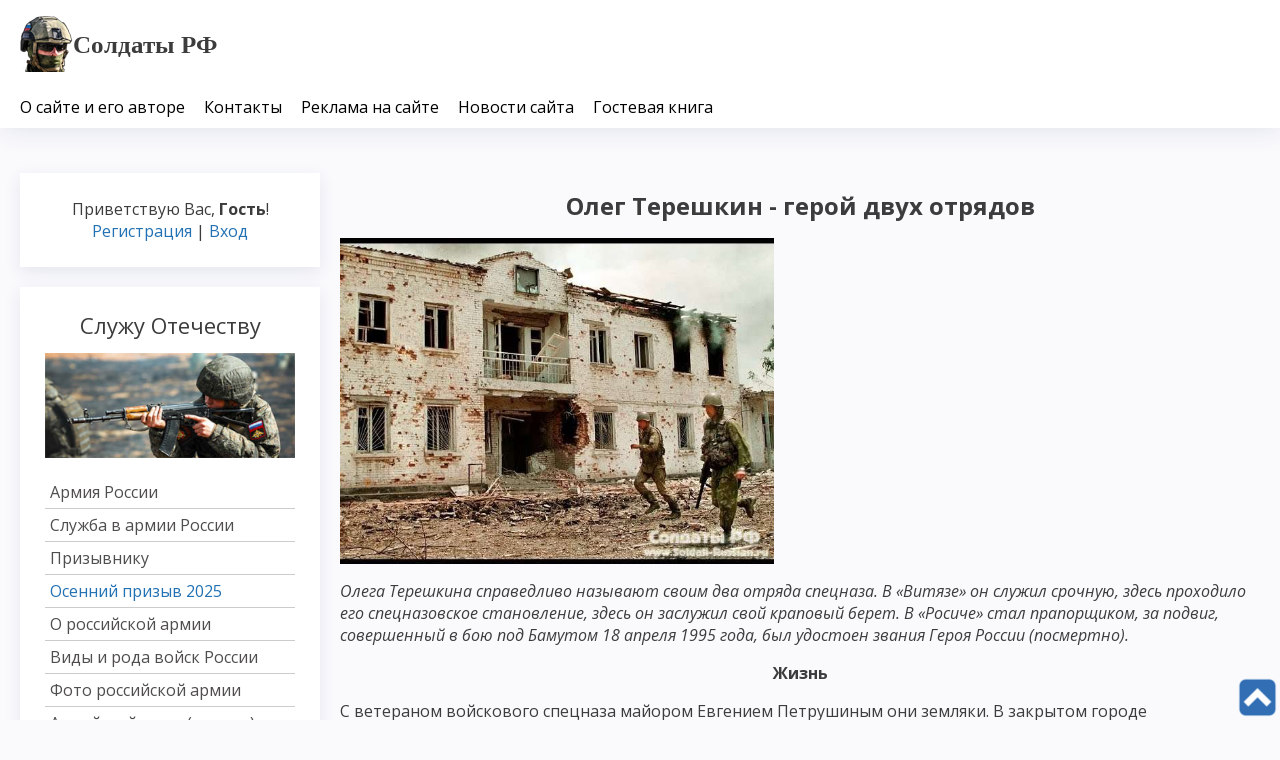

--- FILE ---
content_type: text/html; charset=UTF-8
request_url: https://www.soldati-russian.ru/index/oleg_tereshkin_geroj_dvukh_otrjadov/0-215
body_size: 12493
content:
<!DOCTYPE html>
<html id="root">
<head>
<meta charset="utf-8">
 <meta http-equiv="X-UA-Compatible" content="IE=edge,chrome=1">
<title>Олег Терешкин - герой двух отрядов</title>
<meta name="description" content="Олег Терешкин - герой двух отрядов, читать о военных действиях и службе в армии">
<meta name="keywords" content="Олег Терешкин - герой двух отрядов правда, читать про Олег Терешкин - герой двух отрядов, Олег Терешкин - герой двух отрядов, армия России, Олег Терешкин - герой двух отрядов подробно">
<meta name="viewport" content="width=device-width, initial-scale=1.0, maximum-scale=1.0, user-scalable=no">
<meta name="yandex-verification" content="490cb444bf8879cc" />
<meta name="google-site-verification" content="_eJwDMKoBDBss5K0UJrWB7xb1xCHl7B6qFgfKS8MhRU" /> 
<link href="https://fonts.googleapis.com/css?family=Material+Icons|Open+Sans:300,300i,400,400i,600,600i,700,700i,800,800i&amp;subset=cyrillic,greek" rel="stylesheet">
<!--[if lt IE 9]>
<script type="text/javascript">
 var e = ("header,footer,article,aside,section,nav").split(',');
 for (var i = 0; i < e.length; i++) {
 document.createElement(e[i]);
 }
 </script>
<![endif]-->
<link type="text/css" rel="stylesheet" href="/_st/my.css" />
<script type="text/javascript">
 var currentPageIdTemplate = 'sitePage215';
 var currentModuleTemplate = 'index';
</script>

	<link rel="stylesheet" href="/.s/src/base.min.css?v=221108" />
	<link rel="stylesheet" href="/.s/src/layer7.min.css?v=221108" />

	<script src="/.s/src/jquery-1.12.4.min.js"></script>
	
	<script src="/.s/src/uwnd.min.js?v=221108"></script>
	<script src="//s724.ucoz.net/cgi/uutils.fcg?a=uSD&ca=2&ug=999&isp=1&r=0.711207620020389"></script>
	<link rel="stylesheet" href="/.s/src/ulightbox/ulightbox.min.css" />
	<script src="/.s/src/ulightbox/ulightbox.min.js"></script>
	<script async defer src="https://www.google.com/recaptcha/api.js?onload=reCallback&render=explicit&hl=ru"></script>
	<script>
/* --- UCOZ-JS-DATA --- */
window.uCoz = {"module":"index","language":"ru","uLightboxType":1,"ssid":"114204670556621236513","sign":{"3125":"Закрыть","5458":"Следующий","7287":"Перейти на страницу с фотографией.","7254":"Изменить размер","5255":"Помощник","7253":"Начать слайд-шоу","7251":"Запрошенный контент не может быть загружен. Пожалуйста, попробуйте позже.","7252":"Предыдущий"},"layerType":7,"country":"US","site":{"id":"0chechnya-voina","domain":"soldati-russian.ru","host":"chechnya-voina.ucoz.ru"}};
/* --- UCOZ-JS-CODE --- */
function loginPopupForm(params = {}) { new _uWnd('LF', ' ', -250, -100, { closeonesc:1, resize:1 }, { url:'/index/40' + (params.urlParams ? '?'+params.urlParams : '') }) }
function reCallback() {
		$('.g-recaptcha').each(function(index, element) {
			element.setAttribute('rcid', index);
			
		if ($(element).is(':empty') && grecaptcha.render) {
			grecaptcha.render(element, {
				sitekey:element.getAttribute('data-sitekey'),
				theme:element.getAttribute('data-theme'),
				size:element.getAttribute('data-size')
			});
		}
	
		});
	}
	function reReset(reset) {
		reset && grecaptcha.reset(reset.previousElementSibling.getAttribute('rcid'));
		if (!reset) for (rel in ___grecaptcha_cfg.clients) grecaptcha.reset(rel);
	}
/* --- UCOZ-JS-END --- */
</script>

	<style>.UhideBlock{display:none; }</style>
	<script type="text/javascript">new Image().src = "//counter.yadro.ru/hit;noadsru?r"+escape(document.referrer)+(screen&&";s"+screen.width+"*"+screen.height+"*"+(screen.colorDepth||screen.pixelDepth))+";u"+escape(document.URL)+";"+Date.now();</script>
</head>


<body class="base inner-page">

<!--U1AHEADER1Z--><header class="header">
 <div class="nav-row">
 <div class="cont-wrap clr">
 <a class="logo-lnk" href="https://www.soldati-russian.ru/" title="Главная"><!-- <logo> --><img src="/33333333333/logoo.png"><strong><span style="font-family:Georgia,serif;"><span style="font-size:25px;">Солдаты РФ</span></span></strong><!-- </logo> --></a>


<div class="show-search" id="show-search"></div>

<div class="show-menu" id="show-menu"></div>


<div class="search-m-bd" id="search-m-bd">
		<div class="searchForm">
			<form onsubmit="this.sfSbm.disabled=true" method="get" style="margin:0" action="/search/">
				<div align="center" class="schQuery">
					<input type="text" name="q" maxlength="30" size="20" class="queryField" />
				</div>
				<div align="center" class="schBtn">
					<input type="submit" class="searchSbmFl" name="sfSbm" value="Найти" />
				</div>
				<input type="hidden" name="t" value="0">
			</form>
		</div></div>


 <!-- <sblock_nmenu> -->

 <nav class="main-menu" id="main-menu">
 <div id="catmenu">
 <!-- <bc> --><div id="uNMenuDiv1" class="uMenuV"><ul class="uMenuRoot">
<li><a  href="/index/0-2" ><span>О сайте и его авторе</span></a></li>
<li><a  href="/index/taktika_boevykh_dejstvij/0-62" ><span>Контакты</span></a></li>
<li><a  href="/index/reklama_na_sajte/0-824" ><span>Реклама на сайте</span></a></li>
<li><a  href="/publ/blog_o_zhizni/novosti_sajta_quot_soldaty_rossii_quot/80" ><span>Новости сайта</span></a></li>
<li><a  href="/gb" ><span>Гостевая книга</span></a></li></ul></div><!-- </bc> --> 
 </div>
 </nav>
 
<!-- </sblock_nmenu> --> 

 </div>
 </div>
 </header><!--/U1AHEADER1Z-->
<!-- <global_promo> -->
 

<!-- </global_promo> -->

<section class="middle clr" id="casing">

<!-- <middle> -->



 <aside class="sidebar">


 <!--U1CLEFTER1Z--><section class="sidebox user-box">
 
 
 
 <div class="user-ttl">
 
 <!--<s5212>-->Приветствую Вас<!--</s>-->, <b>Гость</b>!
 
 
 </div>
 <div class="user-btns">
 
 <a title="Регистрация" href="/index/3"><!--<s3089>-->Регистрация<!--</s>--></a> | <a title="Вход" href="javascript:;" rel="nofollow" onclick="loginPopupForm(); return false;"><!--<s3087>-->Вход<!--</s>--></a>
 
 
 </div>
 </section>

<!-- <block26> -->
<section class="sidebox">
<div class="sidebox-ttl"><!-- <bt> --><!--<s5158>-->Служу Отечеству<!--</s>--><!-- </bt> --></div>
<div class="sidebox-bd clr"><!-- <bc> -->
<img alt="" border="0" height="116" src="https://www.soldati-russian.ru/018/b3457eni-6.jpg" width="320" /><br><br> 
<div а id="SHAD_menu" align="left">
 <a href="/index/rossijskaja_armija/0-35" >Армия России</a>
 <a href="/index/na_sluzhbe_otechestvu/0-29" >Служба в армии России</a>
 <a href="/publ/armija_rossii/prizyvniku_v_armiju/115" >Призывнику</a> 
 <a href="/index/vesennij_prizyv_2020/0-468" ><span style="COLOR: #2271B3">Осенний призыв 2025</span></a>
 <a href="/publ/armija_rossii/stati/26" >О российской армии</a> 
 <a href="/index/vidy_i_roda_vojsk_rossii/0-672" >Виды и рода войск России</a>
 <a href="/publ/armija_rossii/fotografii_rossijskoj_armii/111" >Фото российской армии</a>
 <a href="/index/armejskij_zhargon_slovar/0-53" >Армейский сленг (жаргон)</a>
 <a href="/publ/armija_rossii/stikhi_pro_armiju_rossii/114" >Стихи про армию России</a> 
 </div>
<!-- </bc> --></div>
</section>
<!-- </block26> -->

<!-- <block37> -->
<section class="sidebox">
<div class="sidebox-ttl"><!-- <bt> --><!--<s5158>-->Конфликт на Украине<!--</s>--><!-- </bt> --></div>
<div class="sidebox-bd clr"><!-- <bc> -->
<img alt="" border="0" height="129" src="https://www.soldati-russian.ru/019/2376978ni-7.jpg" width="320" /><br><br> 
<div id="SHAD_menu" align="left"> 
 <a href="/index/vojna_na_ukraine/0-449" >Война на Донбассе</a>
 <a href="/publ/bratskaja_novorossija_donbass/materialy_o_vojne_v_novorossii/95" >Новости войны на Украине</a> 
 <a href="/publ/bratskaja_novorossija_donbass/khronologija_sobytij_vojny_na_donbasse/96" >Хроника событий</a>
 <a href="/publ/bratskaja_novorossija_donbass/vojna_na_donbasse_ukraina_rasskazy_uchastnikov_vojny/94" >Рассказы участников</a> 
 <a href="/index/poteri_opolchenija_i_vsu_vojna_na_ukraine/0-450" >Потери сторон</a> 
 <a href="/publ/bratskaja_novorossija_donbass/fotografii_vojny_v_ukraine/108" >Фото войны на Украине</a>
 <a href="/publ/bratskaja_novorossija_donbass/stikhi_o_vojne_v_donbasse/112" >Стихи о войне на Украине</a> 
 <a href="/load/video_vojny_v_ukraine/video_opolchencev_na_donbasse/41" >Видео войны на Украине</a>
 <a href="/load/video_vojny_v_ukraine/filmy_o_vojne_v_ukraine/49" >Фильмы о войне на Украине</a> 
 </div>
<!-- </bc> --></div>
</section>
<!-- </block37> -->

<!-- <block31> -->
<section class="sidebox">
<div class="sidebox-ttl"><!-- <bt> --><!--<s5158>-->Война в Чечне<!--</s>--><!-- </bt> --></div>
<div class="sidebox-bd clr"><!-- <bc> -->
<img alt="" border="0" height="135" src="https://www.soldati-russian.ru/018/bez4355nkeni-9.jpg" width="320" /><br><br> 
<div id="SHAD_menu" align="left">
 <a href="/index/vojna_v_chechne/0-52" >Чеченский конфликт</a>
 <a href="/publ/vojna_v_chechne/khronika/10" >Хроника боевых действий</a> 
 <a href="/publ/vojna_v_chechne/rasskazy_uchastnikov/12" >Рассказы участников войны</a>
 <a href="/publ/vojna_v_chechne/stati/8" >Военные факты</a> 
 <a href="/publ/vojna_v_chechne/pogibshie_vechnaja_pamjat/35" >Герои чеченской войны</a> 
 <a href="/publ/vojna_v_chechne/komandujushhie_federalnykh_vojsk_v_chechne/105" >Командующие сил России</a>
 <a href="/publ/vojna_v_chechne/polevye_komandiry/11" >Полевые командиры боевиков</a> 
 <a href="/publ/vojna_v_chechne/fotografii_chechenskoj_vojny/110" >Фотографии войны</a> 
 <a href="/publ/vojna_v_chechne/stikhi_pro_vojnu/13" >Стихи о войне</a>
 <a href="/load/vojna_v_chechne/knigi/7" >Книги о чеченской войне</a> 
 <a href="/load/vojna_v_chechne/video_chechenskikh_boevikov/35" >Видео чеченской войны</a>
 <a href="/load/vojna_v_chechne/voennye_filmy_onlajn/39" >Фильмы про войну в Чечне</a>
 <a href="/index/poteri_storon/0-5" >Потери в Чечне</a> 
 </div>
<!-- </bc> --></div>
</section>
<!-- </block31> -->

<!-- <block25> -->
<section class="sidebox">
<div class="sidebox-ttl"><!-- <bt> --><!--<s5158>-->Сирийский конфликт<!--</s>--><!-- </bt> --></div>
<div class="sidebox-bd clr"><!-- <bc> -->
<img alt="" border="0" height="135" src="https://www.soldati-russian.ru/020/siriya777.jpg" width="320" /><br><br> 
<div id="SHAD_menu" align="left">
 <a href="/publ/vojna_v_sirii/o_vojne_v_sirii/98" >О сирийском конфликте</a> 
 <a href="/publ/vojna_v_sirii/storony_v_sirijskoj_vojne/101" >Стороны конфликта</a>
 <a href="/publ/vojna_v_sirii/khronologija_vojny_v_sirii/100" >Хроника войны</a> 
 <a href="/publ/vojna_v_sirii/rasskazy_uchastnikov_vojny_v_sirii/99" >Рассказы участников</a> 
 <a href="/load/video_sirijskoj_vojny/video_soldat_sirii_na_vojne/45" >Видео войны в Сирии</a>
 <a href="/publ/vojna_v_sirii/fotografii_vojny_v_sirii/107" >Фото сирийской войны</a>
 <a href="/publ/vojna_v_sirii/stikhi_pro_vojnu_v_sirii/113" >Стихи о войне</a> 
 <a href="/index/poteri_v_vojne_v_sirii/0-456" >Потери сторон</a> 
 </div>
<!-- </bc> --></div>
</section>
<!-- </block25> -->

<!-- <block33> -->
<section class="sidebox">
<div class="sidebox-ttl"><!-- <bt> --><!--<s5158>-->Афганистан 79-89<!--</s>--><!-- </bt> --></div>
<div class="sidebox-bd clr"><!-- <bc> -->
<img alt="" border="0" height="134" src="https://www.soldati-russian.ru/018/be87gnnni-13.jpg" width="320" /><br><br> 
<div id="SHAD_menu" align="left"> 
 <a href="/publ/vojna_v_afganistane/stati_o_vojne/29" >Статьи о войне</a> 
 <a href="/publ/vojna_v_afganistane/rasskazy_veteranov/31" >Рассказы участников войны</a>
 <a href="/publ/vojna_v_afganistane/geroi_afgana/32" >Герои войны</a> 
 <a href="/publ/vojna_v_afganistane/boevye_operacii/33" >Боевые операции</a>
 <a href="/publ/vojna_v_afganistane/stikhi_o_vojne_v_afganistane/106" >Стихи афганской войны</a>
 <a href="/load/vojna_v_afganistane/video_vojny_v_afganistane_1979_1989/34" >Видео войны в Афгане</a> 
 <a href="/load/vojna_v_afganistane/filmy_pro_vojnu_v_afganistane/48" >Фильмы о войне в Афгане</a> 
 <a href="/index/obshhie_ljudskie_poteri_i_poteri_tekhniki_v_afganistane/0-157" >Потери</a> 
 </div>
<!-- </bc> --></div>
</section>
<!-- </block33> -->

<!-- <block35> -->
<section class="sidebox">
<div class="sidebox-ttl"><!-- <bt> --><!--<s5158>-->Южная Осетия 2008<!--</s>--><!-- </bt> --></div>
<div class="sidebox-bd clr"><!-- <bc> -->
<img alt="" border="0" height="135" src="https://www.soldati-russian.ru/020/osetia777.jpg" width="320" /><br><br> 
<div id="SHAD_menu" align="left">
 <a href="/publ/stati/analiz_voennykh_dejstvij/18" >Анализ военных действий</a>
 <a href="/publ/stati/rasskazy_voennykh/17" >Рассказы участников</a> 
 <a href="/publ/stati/khronologija_sobytij/15" >Хроника конфликта</a> 
 <a href="/publ/stati/inostrannye_smi/20" >СМИ о войне</a>
 <a href="/load/vojna_v_juzhnoj_osetii/knigi/19" >Книги о войне</a>
 <a href="/publ/stati/fotografii_vojny_v_juzhnoj_osetii/109" >Фотографии войны</a> 
 <a href="/load/vojna_v_juzhnoj_osetii/video_vojny_v_juzhnoj_osetii_2008/33" >Видео войны в Ю. Осетии</a> 
 </div>
<!-- </bc> --></div>
</section>
<!-- </block35> -->

<!-- <block13> -->
<section class="sidebox">
<div class="sidebox-bd clr"><div align="center"><!-- <bc> --><noindex>
<!-- Yandex.Metrika informer -->
<a href="https://metrika.yandex.ru/stat/?id=30711663&amp;from=informer"
target="_blank" rel="nofollow"><img src="https://informer.yandex.ru/informer/30711663/3_1_FFFFFFFF_EFEFEFFF_0_pageviews"
style="width:88px; height:31px; border:0;" alt="Яндекс.Метрика" title="Яндекс.Метрика: данные за сегодня (просмотры, визиты и уникальные посетители)" class="ym-advanced-informer" data-cid="30711663" data-lang="ru" /></a>
<!-- /Yandex.Metrika informer -->

<!-- Yandex.Metrika counter -->
<script type="text/javascript" >
 (function(m,e,t,r,i,k,a){m[i]=m[i]||function(){(m[i].a=m[i].a||[]).push(arguments)};
 m[i].l=1*new Date();k=e.createElement(t),a=e.getElementsByTagName(t)[0],k.async=1,k.src=r,a.parentNode.insertBefore(k,a)})
 (window, document, "script", "https://mc.yandex.ru/metrika/tag.js", "ym");

 ym(30711663, "init", {
 clickmap:true,
 trackLinks:true,
 accurateTrackBounce:true,
 webvisor:true
 });
</script>
<noscript><div><img src="https://mc.yandex.ru/watch/30711663" style="position:absolute; left:-9999px;" alt="" /></div></noscript>
<!-- /Yandex.Metrika counter -->
<img border="0" align="absmiddle" src="https://yandex.ru/cycounter?https://www.soldati-russian.ru&theme=light&lang=ru">
</noindex><!-- </bc> --></div></div>
</section>
<!-- </block13> -->

<script type="text/javascript">
<!--
var _acic={dataProvider:140};(function(){var e=document.createElement("script");e.type="text/javascript";e.async=true;e.src="https://www.acint.net/aci.js";var t=document.getElementsByTagName("script")[0];t.parentNode.insertBefore(e,t)})()
//-->
</script><!--1980709195102--><!--/U1CLEFTER1Z-->
 </aside>

 <div id="main-content" class="container">
 <section class="content module-index"> 
 <!-- <body> --><div class="page-content-wrapper"><h1 style="text-align: center;">Олег Терешкин - герой двух отрядов</h1>

<p><img alt="" height="325" src="/1111111111111/0urNRv707ny2B2.jpg" width="434" /></p>

<p><em>Олега Терешкина справедливо называют своим два отряда спецназа. В &laquo;Витязе&raquo; он служил срочную, здесь проходило его спецназовское становление, здесь он заслужил свой краповый берет. В &laquo;Росиче&raquo; стал прапорщиком, за подвиг, совершенный в бою под Бамутом 18 апреля 1995 года, был удостоен звания Героя России (посмертно).</em></p>

<p align="center"><strong>Жизнь</strong></p>

<p>С ветераном войскового спецназа майором Евгением Петрушиным они земляки. В закрытом городе Свердловске-45 оба занимались лыжным спортом. Занимались вполне серьезно, вплотную подступив к мастерскому рубежу. Лыжные гонки &mdash; прекрасное средство закалки спецназовского характера, тот вид спорта, где сходятся лед и пламень, где мускул, дыхание и тело тренируются, по образному выражению поэта, с пользой для военного дела.<br />
Уральцы Петрушин и Терешкин разъехались из родных мест, когда позвала походная труба: Евгений &mdash; в военное училище, Олег &mdash; на срочную в дивизию им. Ф.Дзержинского внутренних войск...</p>

<p>В 91-м встретились они на учебных сборах войскового спецназа в Москве. Евгений был командиром группы в калачевской бригаде оперативного назначения, Олег &mdash; солдатом &laquo;Витязя&raquo;. Именно тогда младший по возрасту и званию земляк давал офицерам первые уроки высотной подготовки. Петрушин глянул вниз с пятого этажа. Даже испугаться не успел, как услышал: &laquo;Головой вниз &mdash; вперед&raquo;. Не показав испуга, выполнил команду и... полетел. Тормознули его в полутора метрах от земли. Похлопали по взмокшей спине: &laquo;Нормально, командир! Дело пойдет&raquo;. И ведь пошло... Истинные спецназовцы никогда не стесняются перенимать опыт у младших своих братишек. Для них главное &mdash; чтобы на пользу общему делу...</p>

<p>Однажды мы встретились с ними в Москве, когда знакомцы мои направлялись со своего Урала на свой Кавказ. Петрушин как раз &laquo;умыкнул&raquo; молодого своего товарища из пожарной части, куда Олег Терешкин устроился после срочной. Теперь вез его в свой отряд, радуясь, что будет в &laquo;Росиче&raquo; классный высотник, специалист по штурму зданий. Жена моя встретила гостей фразой, которая помнится до сих пор: &laquo;Вы что, братья?&raquo; Женщина, сама того не подозревая, уловила спецназовскую суть &mdash; сочла братьями двух совершенно не похожих внешне военных. И не одинаковая форма, не их краповые береты были причиной сходства, но родство душ, похожесть жизненных устремлений, которые так и сквозили в их поведении, разговоре.</p>

<p>Провожая их на Казанском вокзале, обнимая у вагона с табличкой &laquo;Москва &mdash; Грозный&raquo;, разве мог я подумать, что едут мои братишки навстречу скорой войне? Разве мог подумать тогда Евгений, что будет хоронить Олега, своего подчиненного, земляка, товарища, в апреле 95-го. Разве думал Олег о своей посмертной Золотой Звезде?</p>

<p align="center"><strong>Бой</strong></p>

<p>Отголоски того боя слышались в сбивчивом рассказе двух солдат, Берца и Большого, которые были на Лысой горе 18 апреля 95-го. Тогда эти парни, рискуя собственными молодыми жизнями, еще надеялись спасти прапорщика Терешкина.</p>

<p>&mdash;...Пацаны наши сели, прикрывают и кричат: &laquo;Тяни его, оттаскивай сюда!&raquo; Я его тяну, дотянул до них. Поворачиваюсь &mdash; встает Зозуля. Хватается за ноги: &laquo;А-а, сволочи!&raquo; И идет так же, как прапорщик Терешкин шел. Пырса к нему подбегает: &laquo;Товарищ лейтенант, что с вами, помочь, промедол дать?&raquo;. &mdash; &laquo;Нет, все в порядке&raquo;. Только Пырса падает, начинает стрелять... А Зозуле прямо в щеку, в голову струя, пулемет или автомат... И он мне на ноги сзади упал. Я его откинул, даже не узнал &mdash; лицо какое-то изменившееся, кровь хлещет. И тут же старшина наш, Старичок, к нему: &laquo;Андрюха!!!&raquo; Я еще подумал про старшину &mdash; чего кинулся, стоял бы себе за деревом, мы бы оттянули сами. И тут же старшину нашего ранило в руку...</p>

<p>Я говорю:&raquo;Давайте старшину вниз&raquo;. А он не хотел спускаться. Ну, Зозулю оттянули немножко, потом прапорщика Терешкина вытащил. Бой продолжался, я не видел, как других убивало. Я видел, как Кубата убило &mdash; когда он полз, его очередь по спине чирканула, прямо через &laquo;броник&raquo;. Так: &laquo;Чух-чух-чух...&raquo; Разрывы такие. У меня в голове... Я уже ничего не соображал.</p>

<p>Вытянул Терешкина метров на двадцать. Подбежал начмед, весь уже замученный. Мы Терешкину &laquo;броник&raquo; срезали, смотрим &mdash; у него сквозное ранение прямо в живот. Давай его перевязывать. Не получается в этом кипеже, в спешке. Кое-как накладку сделали и побежали вниз. Наполовину спустились &mdash; и там стреляют, снизу. Ну, мы попадали... Спускал я его с Железякой, с сержантом еще одним и с контрактником. Попадали все и лежим. Там тоже наши оборону заняли. Короче, такое ощущение было, что некуда бежать. Лежишь такой...</p>

<p>Я уже гранату достал, чеку вытащил. Лежу, думаю, все &mdash; буду гранатами откидываться. Лежал, лежал, потом думаю, чего лежать? Гранату запихал обратно и побежал наверх. Смотрю &mdash; Горелый сидит и орет. Подбегаю, смотрю, Шульгов рядом лежит, из нашей группы. Ему в спину попали, входное отверстие маленькое, а спереди... вывалилась вся требуха. Сложили аккуратно, олимпийку натянули, говорю: &laquo;Подай мне на спину&raquo;. И побежал с ним вниз. Добегаю, где лежал прапорщик Терешкин, рядом Шульгова положил. Хотел назад идти, смотрю &mdash; снизу &laquo;витязей&raquo; отряд поднимается. Мы сначала думали &mdash; чеченцы, приготовились бой вести. Они стали кричать: &laquo;Братаны! Москва! Все нормально!&raquo;. Спрашивают: &laquo;Где бой?&raquo;. Мы: &laquo;Там, выше&raquo;. Они как туда ломанулись. А мы взяли прапорщика Терешкина на палатку и побежали вниз.</p>

<p>Засунули в БТР его, потом принесли раненного в живот из четвертой группы и старшину нашего, Старичка, его уже перевязали, но он белый весь. Засунули и их. Я вместе с ними поехал &mdash; держал Терешкина. У него еще был пульс, когда тащили в БТР, а когда привезли, сказали &mdash; все, нет ничего...</p>

<p align="center"><strong>Бессмертие</strong></p>

<p>Генерал Романов потом скажет командиру отряда &laquo;Росич&raquo;: &laquo;Если бы вы не продержались на Лысой, наша бригада в Бамуте была бы уничтожена...&raquo;</p>

<p>&laquo;Росич&raquo; продержался ценою жизни десяти своих парней. Четверо стали Героями России посмертно:<br />
старший лейтенант Михаил Немыткин,<br />
лейтенант Андрей Зозуля,<br />
прапорщик Олег Терешкин,<br />
рядовой Рафик Кадырбулатов.</p>

<p>Они сковали силы боевиков, отвлекли их от самого Бамута, где, зажатые в межгорье, сражались подразделения бригады оперативного назначения. Втянутые в бамутский треугольник войска оказались под огнем с господствующих высот, среди которых гора Лысая &mdash; важнейшая. Не выигранный бой &mdash; еще не значит проигранный. Наверное, в таких случаях и говорят: цену жизни спроси у мертвых...&nbsp;<br />
В отряде &laquo;Росич&raquo; никто из тех, кто был в бою на Лысой, не спросил: &laquo;Ради чего мы это делали?&raquo; В спецназе привыкли выполнять даже невыполнимый приказ. А в войсках давно уже сложилось мнение, что спецназ все может. Тот же генерал Романов, любимый войсками командующий, умница и прозорливец, когда будет подводить с командиром отряда итоги того боевого дня, задаст горький риторический вопрос: &laquo;А кого бы я послал?&raquo;</p>

<p>18 апреля 95-го нашли подтверждение, подтверждение на крови, непреложные суворовские заповеди &laquo;Сам погибай, а товарища выручай&raquo;, &laquo;Нет уз святее товарищества&raquo;. &laquo;Росичи&raquo; не сделали в том бою ни одной ошибки. А потери понесли только потому, что не хотели оставить на поле боя своих раненых и убитых братишек. И погибали геройски сами...</p>

<p>Да, ввязались в бой с превосходящими силами противника, пытаясь выручить солдат. Миша Немыткин сказал первым: &laquo;Отходить не буду, у меня нет солдата!&raquo; Отдал свою станцию Олегу Терешкину и пополз влево вверх по высотке. Там выстрелы. Старичок вызывает: &laquo;Миша! Миша!&raquo; Нет ответа. Снизу: &laquo;Отходите!&raquo; А как отойдешь, когда кругом бой, когда людей нет? Старичок с Терешкиным пошли влево вверх. И пошла карусель!.. Подскочил капитан Виталий Цымановский: &laquo;Где ребята?&raquo; А хрен поймешь! Вон поволокли Зозулю... Цымановский &mdash; Терешкину: &laquo;Олег, за мной! Вперед!&raquo; Старичок только и успел крикнуть: &laquo;Виталя, смотри, везде прострел...&raquo; Еще увидел, как откатился Олег, а Цыма застыл на месте...</p>

<p>Унсовец, украинский наемник, воевавший на стороне дудаевских боевиков, в своих мемуарах, опубликованных журналом &laquo;Солдат удачи&raquo;, вспоминает-бредит по поводу бамутских дел: &laquo;В батальоне (чеченском. &mdash; Б.К.) имелись и две радиостанции &laquo;Кобра&raquo;. Они были захвачены в ходе успешного боя с &laquo;Витязем&raquo;. Это элитное подразделение поразило всех совершенно &laquo;киношной&raquo; тактикой. Шли, как каппелевцы в психическую атаку: в полный рост, клином, с боков бронетехника. Потом на поле боя я насчитал до 20 убитых и тяжелораненых&raquo;.</p>

<p>Тут только и сказать, что в огороде бузина, в Киеве дядька, да к тому же дядька этот шибко пьян, с больным воображением, да еще врун изрядный... Ну его к лешему! Да вот обидно, что бредни его растиражированы, крик &laquo;диких гусей&raquo; украинско-чеченской породы разнесся, оскорбляя память истинных солдат России.</p>

<p>Да, и лейтенант Зозуля, и прапорщик Терешкин поднимались в полный рост и шли в свою последнюю атаку с отвагой. Они сознавали, что настал их срок &laquo;чужие гасить амбразуры&raquo;. Потому &mdash; Герои.<br />
Бамутские боевики сами признали во всеуслышание &mdash; против них на Лысой горе бились настоящие воины, настоящие мужчины. Похвала врага &mdash; не истина в последней инстанции, но такие слова вряд ли говорятся из лести...</p>

<p>Старшина Старичок, Ромка Пьянков и другие бойцы, раненные в том бою, попали в свердловский госпиталь. Майор Петрушин после похорон Олега Терешкина заехал навестить боевых друзей. Рассказал, как прощались с земляком в Свердловске-45. Был в этом городе один-единственный Герой Советского Союза &mdash; Сиротин, за ту войну Золотую Звезду получил, за Великую Отечественную. Теперь вот и Герой России покоится в уральской земле. В пожарной части, где Олег служил после срочной, сделали мемориал в его честь. В боевом расчете при выезде на пожар место Терешкина никто не занимает &mdash; будто в отпуске сегодня Олег, будто на днях выйдет... Приказом министра внутренних дел России прапорщик Олег Викторович Терешкин навечно зачислен в списки своего отряда. И в отряде &laquo;Витязь&raquo; он навсегда свой. &laquo;Витязи&raquo;, участники того легендарного боя, когда вспоминают, сокрушаются об одном &mdash; не смогли вытащить из того пекла всех своих братишек...</p></div><!-- </body> -->
</section>
</div>
<!-- </middle> -->
</section>

<!--U1BFOOTER1Z--><footer class="footer"> 
<div class="cont-wrap clr">
 <div class="copy">
 <!-- <copy> -->«Солдаты РФ» © 2010-2025<!-- </copy> -->
 </div>
<div class="ucoz-copy"><!-- "' --><span class="pb6ML5Bu"><a href="https://www.ucoz.ru/"><img style="width:80px; height:15px;" src="/.s/img/cp/svg/22.svg" alt="" /></a></span></div>

</div>
</footer>




<a href="javascript://" onclick="$('body').scrollTo({top:$('body').offset().top, left:0}, 800);return false;"> 
 <div style="position:fixed; opacity:0.8; bottom:0px; right:0px;" id="fImgtotop"><img 
 title="Вверх" src="https://www.soldati-russian.ru/002/img2.png" border="0"></div> 
 </a> 
 
 <script type="text/javascript"> 
 jQuery(function() { 
 var overelem = jQuery('body'); 
 
 jQuery('#nav_up').fadeIn('slow'); 
 jQuery('#nav_down').fadeIn('slow'); 
 
 jQuery('#nav_down').click( 
 function (e) { 
 jQuery('html, body').animate({scrollTop: overelem.height()}, 800); 
 } 
 ); 
 jQuery('#nav_up').click( 
 function (e) { 
 jQuery('html, body').animate({scrollTop: '0px'}, 800); 
 } 
 ); 
 }); 
 </script><!--/U1BFOOTER1Z-->

<div style="display:none;">

</div>


<script src="/.s/t/1709/main.js"></script>
<script src="https://ajax.googleapis.com/ajax/libs/webfont/1.6.26/webfont.js"></script> 
</body>
</html>
<!-- 0.12639 (s724) -->